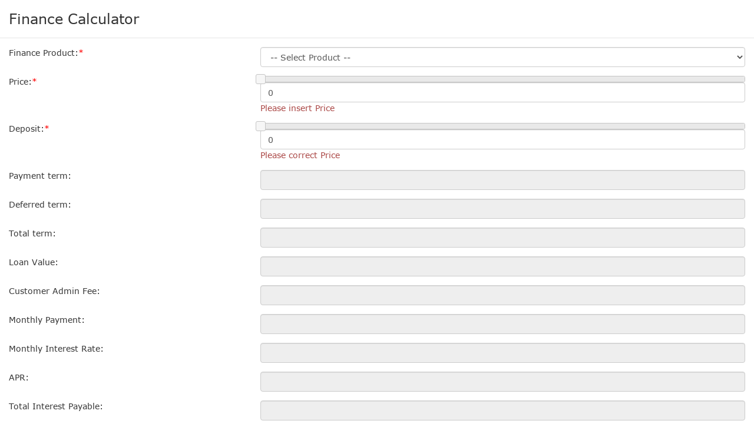

--- FILE ---
content_type: text/html; charset=utf-8
request_url: https://omniport.omnicapital.co.uk/Retailers/FinanceCalculators/PreviewExtended?retailerId=d3e8ed97-a87d-4041-858d-5463872af349&retailerBranchId=fab57453-0f8c-4931-8f60-f21bb2da0e5b&type=WithSliders&price=
body_size: 2869
content:
<link href="/Content/bootstrap.min.css?v=639011428320000000" rel="stylesheet"/>
<link href="/Content/alertify/alertify.core.css?v=639011428320000000" rel="stylesheet"/>
<link href="/Content/alertify/alertify.bootstrap.css?v=639011428320000000" rel="stylesheet"/>

<link href="/Content/Styles/main.css?v=639011428320000000" rel="stylesheet"/>
<link href="/Content/Styles/suggestion-banner.css?v=639011428320000000" rel="stylesheet"/>

<link href="/Content/Styles/jquery-ui/jquery-ui.css?v=639011428320000000" rel="stylesheet"/>
<link href="/Content/Styles/jquery-ui/jquery-ui.structure.css?v=639011428320000000" rel="stylesheet"/>
<link href="/Content/Styles/jquery-ui/jquery-ui.theme.css?v=639011428320000000" rel="stylesheet"/>



<link href="/Content/Styles/jquery-ui/jquery-ui.css?v=639011428320000000" rel="stylesheet"/>
<link href="/Content/Styles/jquery-ui/jquery-ui.structure.css?v=639011428320000000" rel="stylesheet"/>
<link href="/Content/Styles/jquery-ui/jquery-ui.theme.css?v=639011428320000000" rel="stylesheet"/>

<div class="modal-header finance-calculator-header">
    <h3 class="modal-title">
        Finance Calculator
    </h3>
</div>
<div class="modal-body finance-calculator">
<form action="/Retailers/FinanceCalculators/LaunchLoanApplication?Length=18" data-ajax="true" data-ajax-method="POST" data-ajax-success="openLoanApplicationWindow" id="extendedIFramePreviewForm" method="post"><input name="__RequestVerificationToken" type="hidden" value="3j-Ln8egbHv1dftHIi_8JdLFjA1s7A7nTIAOf8-eIrQ8GeyNuz-0_6a2Kv1uO6IPg5GAhB2F5Nxva-O0tWw8oIq02Eh8f5dTIbxmQxWgbU01" />    <div class="form-horizontal">
        <div class="validation-summary text-danger"></div>

        <input data-val="true" data-val-required="The Id field is required." id="Id" name="Id" type="hidden" value="00000000-0000-0000-0000-000000000000" />
        <input data-val="true" data-val-required="The RetailerId field is required." id="RetailerId" name="RetailerId" type="hidden" value="d3e8ed97-a87d-4041-858d-5463872af349" />
        <input data-val="true" data-val-required="The RetailerBranchId field is required." id="RetailerBranchId" name="RetailerBranchId" type="hidden" value="fab57453-0f8c-4931-8f60-f21bb2da0e5b" />

        <div class="form-group row calc-rate-card-product">
            <label class="col-form-label col-md-4 col-xs-4 label-required" for="Finance_Product:">Finance Product:</label>
            <div class="col-md-8 col-xs-8 input">
                <select class="form-control" data-val="true" data-val-required="Please select a finance product." id="RateCardProduct_Id" name="RateCardProduct.Id" onchange="updateValuesForProduct(false);"><option value="">-- Select Product --</option>
<option value="4c3729a6-34d6-4da6-b550-0430d9ceeb9b">6 months Interest free (0%)</option>
<option value="3a79abd5-f189-4d1c-ba37-47f8418da6cf">9 months Interest free (0%)</option>
<option value="fb1938b2-2302-48fe-82c1-2305277fd184">10 months Interest free (0%)</option>
<option value="5d375dfb-1578-41b0-9a0a-20d6593821bf">12 months Interest free (0%)</option>
</select>
                <span class="field-validation-valid text-danger" data-valmsg-for="RateCardProduct.Id" data-valmsg-replace="true"></span>
                <input id="RateCardProduct_Id" name="RateCardProduct.Id" type="hidden" value="00000000-0000-0000-0000-000000000000" />
            </div>
        </div>

        <div class="form-group row calc-price">
            <label class="form-check-label col-md-4 col-xs-4 label-required" for="Price:">Price:</label>
            <div class="col-md-8 col-xs-8 input">
                <div id="slider-range-price"></div>
                <input class="form-control" data-val="true" data-val-number="The field Price must be a number." data-val-range="Price must be in the range of £0 to £2,147,483,647.00" data-val-range-max="2147483647" data-val-range-min="0" data-val-required="The Price field is required." id="Price" max="2147483647" min="0" name="Price" type="number" value="" />
                <span id="validationPrice" class="text-danger"></span>
            </div>
        </div>

        <div class="form-group row calc-deposit">
            <label class="form-check-label col-md-4 col-xs-4 label-required" for="Deposit:">Deposit:</label>
            <div class="col-md-8 col-xs-8 input">
                <div id="slider-range-deposit"></div>
                <input class="form-control" data-val="true" data-val-number="The field Deposit must be a number." data-val-range="Deposit must be in the range of £0 to £2,147,483,647.00" data-val-range-max="2147483647" data-val-range-min="0" data-val-required="The Deposit field is required." id="Deposit" max="2147483647" min="0" name="Deposit" type="number" value="0.00" />
                <span id="validationDeposit" class="text-danger"></span>
            </div>
        </div>

        <div class="form-group row calc-term">
            <label class="form-check-label col-md-4 col-xs-4" for="Payment_term:">Payment term:</label>
            <div class="col-md-8 col-xs-8 input">
                <input class="form-control" data-val="true" data-val-number="The field PaymentTerm must be a number." data-val-required="The PaymentTerm field is required." id="RateCardProduct_PaymentTerm" name="RateCardProduct.PaymentTerm" readonly="readonly" type="text" value="0" />
            </div>
        </div>

        <div class="form-group row calc-term">
            <label class="form-check-label col-md-4 col-xs-4" for="Deferred_term:">Deferred term:</label>
            <div class="col-md-8 col-xs-8 input">
                <input class="form-control" data-val="true" data-val-number="The field DeferredTerm must be a number." data-val-required="The DeferredTerm field is required." id="RateCardProduct_DeferredTerm" name="RateCardProduct.DeferredTerm" readonly="readonly" type="text" value="0" />
            </div>
        </div>

        <div class="form-group row calc-term">
            <label class="form-check-label col-md-4 col-xs-4" for="Total_term:">Total term:</label>
            <div class="col-md-8 col-xs-8 input">
                <input type="text" id="RateCardProduct_TotalTerm" class="form-control" readonly value='0' />
            </div>
        </div>

        <div class="form-group row calc-loan-value">
            <label class="form-check-label col-md-4 col-xs-4" for="Loan_Value:">Loan Value:</label>
            <div class="col-md-8 col-xs-8 input">
                <input class="form-control" data-val="true" data-val-number="The field LoanValue must be a number." id="LoanValue" name="LoanValue" readonly="readonly" type="text" value="0.00" />
            </div>
        </div>

        <div class="form-group row calc-admin-fee">
            <label class="form-check-label col-md-4 col-xs-4" for="Customer_Admin_Fee:">Customer Admin Fee:</label>
            <div class="col-md-8 col-xs-8 input">
                <input class="form-control" data-val="true" data-val-number="The field CustomerAdminFee must be a number." id="RateCardProduct_CustomerAdminFee" name="RateCardProduct.CustomerAdminFee" readonly="readonly" type="text" value="" />
            </div>
        </div>

        <div class="form-group row calc-monthly-payment">
            <label class="form-check-label col-md-4 col-xs-4" for="Monthly_Payment:">Monthly Payment:</label>
            <div class="col-md-8 col-xs-8 input">
                <input class="form-control" data-val="true" data-val-number="The field SubsequentPayments must be a number." id="SubsequentPayments" name="SubsequentPayments" readonly="readonly" type="text" value="" />
            </div>
        </div>

        <div class="form-group row calc-monthly-interest">
            <label class="form-check-label col-md-4 col-xs-4" for="Monthly_Interest_Rate:">Monthly Interest Rate:</label>
            <div class="col-md-8 col-xs-8 input">
                <input class="form-control" data-val="true" data-val-number="The field MonthlyInterestRate must be a number." id="MonthlyInterestRate" name="MonthlyInterestRate" readonly="readonly" type="text" value="" />
            </div>
        </div>

        <div class="form-group row calc-apr">
            <label class="form-check-label col-md-4 col-xs-4" for="APR:">APR:</label>
            <div class="col-md-8 col-xs-8 input">
                <input class="form-control" data-val="true" data-val-number="The field APR must be a number." id="APR" name="APR" readonly="readonly" type="text" value="" />
            </div>
        </div>

        <div class="form-group row calc-total-interest">
            <label class="form-check-label col-md-4 col-xs-4" for="Total_Interest_Payable:">Total Interest Payable:</label>
            <div class="col-md-8 col-xs-8 input">
                <input class="form-control" data-val="true" data-val-number="The field TotalInterestPayable must be a number." id="TotalInterestPayable" name="TotalInterestPayable" readonly="readonly" type="text" value="" />
            </div>
        </div>
    </div>
    <div class="modal-footer buttons">
        <div id="submitBtnWrapper" class="tooltip-wrapper" data-toggle="tooltip" data-placement="bottom" title="Please review Price and Deposit">
            <input class="btn btn-blue-2589C7 calc-launch-button" id="calculateButton" value="Calculate" readonly onclick="updateCalculatedValues(true);" />
        </div>
    </div>
</form></div>

<script src="/Scripts/jquery-3.6.0.min.js?v=639011428340000000"></script>
<script src="/Scripts/modernizr-2.6.2.js?v=639011428340000000"></script>
<script src="/Scripts/bootstrap.min.js?v=639011428340000000"></script>
<script src="/Scripts/jquery.slimscroll.min.js?v=639011428340000000"></script>
<script src="/Scripts/notify.js?v=639011428340000000"></script>
<script src="/Scripts/jQuery.print.min.js?v=639011428340000000"></script>

<script src="/Scripts/jquery.unobtrusive-ajax.js?v=639011428340000000"></script>
<script src="/Scripts/jquery.validate.js?v=639011428340000000"></script>
<script src="/Scripts/jquery.validate.unobtrusive.js?v=639011428340000000"></script>

<script src="/Scripts/jquery-ui.js?v=639011428340000000"></script>

<script src="/Scripts/deposit-calculator.js?v=639011428340000000"></script>
<script src="/Scripts/MVC/finance-calculators.js?v=639011428340000000"></script>

<script src="/Scripts/deposit-calculator.js?v=639011428340000000"></script>
<script src="/Scripts/MVC/rate-card-product-finance-data.js?v=639011428340000000"></script>


<script>
    clearFields(true);
    RateCardFinanceValidatorJS_NS.RegisterFunctionality({
        Form: "#extendedIFramePreviewForm",
        RateCardsDropDownList: "#RateCardProduct_Id",
        PriceInput: "#Price",
        PriceValidationBox: "#validationPrice",
        DepositInput: "#Deposit",
        DepositValidationBox: "#validationDeposit",
        SubmitButton: ".calc-launch-button",
        SubmitButtonTooltipWrapper: "#submitBtnWrapper"
    });
</script>

    <script type="text/javascript" src="/Scripts/MVC/finance-calculator-initiate-sliders.js"></script>
    <script type="text/javascript">
        initializeSliders();
    </script>


--- FILE ---
content_type: text/css
request_url: https://omniport.omnicapital.co.uk/Content/alertify/alertify.bootstrap.css?v=639011428320000000
body_size: 1063
content:
/**
 * Twitter Bootstrap Look and Feel
 * Based on http://twitter.github.com/bootstrap/
 */
.alertify,
.alertify-log {
	font-family: sans-serif;
}
.alertify {
	background: #FFF;
	border: 1px solid #8E8E8E; /* browsers that don't support rgba */
	border: 1px solid rgba(0,0,0,.3);
	border-radius: 6px;
	box-shadow: 0 3px 7px rgba(0,0,0,.3);
	-webkit-background-clip: padding;     /* Safari 4? Chrome 6? */
	   -moz-background-clip: padding;     /* Firefox 3.6 */
	        background-clip: padding-box; /* Firefox 4, Safari 5, Opera 10, IE 9 */
}
.alertify-dialog {
	padding: 0;
}
	.alertify-inner {
		text-align: left;
	}
		.alertify-message {
			padding: 15px;
			margin: 0;
		}
		.alertify-text-wrapper {
			padding: 0 15px;
		}
			.alertify-text {
				color: #555;
				border-radius: 4px;
				padding: 8px;
				background-color: #FFF;
				border: 1px solid #CCC;
				box-shadow: inset 0 1px 1px rgba(0,0,0,.075);
			}
			.alertify-text:focus {
				border-color: rgba(82,168,236,.8);
				outline: 0;
				box-shadow: inset 0 1px 1px rgba(0,0,0,.075), 0 0 8px rgba(82,168,236,.6);
			}

		.alertify-buttons {
			padding: 14px 15px 15px;
			background: #F5F5F5;
			border-top: 1px solid #DDD;
			border-radius: 0 0 6px 6px;
			box-shadow: inset 0 1px 0 #FFF;
			text-align: right;
		}
			.alertify-button,
			.alertify-button:hover,
			.alertify-button:focus,
			.alertify-button:active {
				margin-left: 10px;
				border-radius: 4px;
				font-weight: normal;
				padding: 4px 12px;
				text-decoration: none;
				box-shadow: inset 0 1px 0 rgba(255, 255, 255, .2), 0 1px 2px rgba(0, 0, 0, .05);
				background-image: -webkit-linear-gradient(top, rgba(255,255,255,.3), rgba(255,255,255,0));
				background-image:    -moz-linear-gradient(top, rgba(255,255,255,.3), rgba(255,255,255,0));
				background-image:     -ms-linear-gradient(top, rgba(255,255,255,.3), rgba(255,255,255,0));
				background-image:      -o-linear-gradient(top, rgba(255,255,255,.3), rgba(255,255,255,0));
				background-image:         linear-gradient(top, rgba(255,255,255,.3), rgba(255,255,255,0));
			}
			.alertify-button:focus {
				outline: none;
				box-shadow: 0 0 5px #2B72D5;
			}
			.alertify-button:active {
				position: relative;
				box-shadow: inset 0 2px 4px rgba(0,0,0,.15), 0 1px 2px rgba(0,0,0,.05);
			}
				.alertify-button-cancel,
				.alertify-button-cancel:hover,
				.alertify-button-cancel:focus,
				.alertify-button-cancel:active {
					text-shadow: 0 -1px 0 rgba(255,255,255,.75);
					background-color: #E6E6E6;
					border: 1px solid #BBB;
					color: #333;
					background-image: -webkit-linear-gradient(top, #FFF, #E6E6E6);
					background-image:    -moz-linear-gradient(top, #FFF, #E6E6E6);
					background-image:     -ms-linear-gradient(top, #FFF, #E6E6E6);
					background-image:      -o-linear-gradient(top, #FFF, #E6E6E6);
					background-image:         linear-gradient(top, #FFF, #E6E6E6);
				}
				.alertify-button-cancel:hover,
				.alertify-button-cancel:focus,
				.alertify-button-cancel:active {
					background: #E6E6E6;
				}
				.alertify-button-ok,
				.alertify-button-ok:hover,
				.alertify-button-ok:focus,
				.alertify-button-ok:active {
					text-shadow: 0 -1px 0 rgba(0,0,0,.25);
					background-color: #3095bf;
					border: 1px solid #3095bf;
					border-color: #3095bf #3095bf #002A80;
					border-color: rgba(0, 0, 0, 0.1) rgba(0, 0, 0, 0.1) rgba(0, 0, 0, 0.25);
					color: #FFF;
				}
				.alertify-button-ok:hover,
				.alertify-button-ok:focus,
				.alertify-button-ok:active {
					background: #3095bf;
				}

.alertify-log {
	background: #D9EDF7;
	padding: 8px 14px;
	border-radius: 4px;
	color: #3A8ABF;
	text-shadow: 0 1px 0 rgba(255,255,255,.5);
	border: 1px solid #BCE8F1;
}
	.alertify-log-error {
		color: #B94A48;
		background: #F2DEDE;
		border: 1px solid #EED3D7;
	}
	.alertify-log-success {
		color: #468847;
		background: #DFF0D8;
		border: 1px solid #D6E9C6;
	}

--- FILE ---
content_type: text/css
request_url: https://omniport.omnicapital.co.uk/Content/Styles/main.css?v=639011428320000000
body_size: 4397
content:
/* The file contains CSS which is common for both _Layout.cshtml and _LoanApplicationProcessLayout.cshtml (main.less and main-loan-application-process.less) */
/* The file contains simple CSS helper classes */
.padding-up-down-10 {
  padding-top: 10px;
  padding-bottom: 10px;
}
.padding-top-20 {
  padding-top: 20px;
}
.padding-10 {
  padding: 10px;
}
.padding-left-right-15 {
  padding-left: 15px;
  padding-right: 15px;
}
.margin-top-10 {
  margin-top: 10px;
}
.margin-top-20 {
  margin-top: 20px;
}
.margin-bottom-20 {
  margin-bottom: 20px;
}
.margin-top-75 {
  margin-top: 75px;
}
.font-weight-bold {
  font-weight: bold;
}
.align-right {
  text-align: right;
}
.color-gray-434343 {
  color: #434343;
}
.color-blue-2589C7 {
  color: #2589C7;
}
.btn-blue-2589C7 {
  background-color: #2589C7;
  color: #FFFFFF;
}
.border-color-blue-2589C7 {
  border-color: #2589C7;
}
.box-shadow {
  box-shadow: 3.3px 3.3px 5.5px #dedede;
}
.width-100-pct {
  width: 100% !important;
}
.max-width-100-pct {
  max-width: 100%;
}
.height-unset {
  height: unset !important;
}
.no-padding {
  padding: 0;
}
.break-word {
  word-wrap: break-word;
}
.display-table {
  display: table;
}
.display-table-row {
  display: table-row;
}
.display-table-cell {
  display: table-cell;
}
.display-table-cell-custom {
  display: table-cell;
  vertical-align: top;
  padding: 15px;
}
@font-face {
  font-family: VerdanaPro;
  src: url("/Content/styles/fonts/VerdanaPro-Light.ttf") format("truetype");
  font-weight: lighter;
  font-style: normal;
}
@font-face {
  font-family: VerdanaPro;
  src: url("/Content/styles/fonts/VerdanaPro-LightItalic.ttf") format("truetype");
  font-weight: lighter;
  font-style: italic;
}
@font-face {
  font-family: VerdanaPro;
  src: url("/Content/styles/fonts/VerdanaPro-Regular.ttf") format("truetype");
  font-weight: normal;
  font-style: normal;
}
@font-face {
  font-family: VerdanaPro;
  src: url("/Content/styles/fonts/VerdanaPro-Italic.ttf") format("truetype");
  font-weight: normal;
  font-style: italic;
}
@font-face {
  font-family: VerdanaPro;
  src: url("/Content/styles/fonts/VerdanaPro-Bold.ttf") format("truetype");
  font-weight: bold;
  font-style: normal;
}
@font-face {
  font-family: VerdanaPro;
  src: url("/Content/styles/fonts/VerdanaPro-BoldItalic.ttf") format("truetype");
  font-weight: bold;
  font-style: italic;
}
@font-face {
  font-family: VerdanaPro;
  src: url("/Content/styles/fonts/VerdanaPro-Black.ttf") format("truetype");
  font-weight: bolder;
  font-style: normal;
}
@font-face {
  font-family: VerdanaPro;
  src: url("/Content/styles/fonts/VerdanaPro-BlackItalic.ttf") format("truetype");
  font-weight: bolder;
  font-style: italic;
}
@font-face {
  font-family: VerdanaPro;
  src: url("/Content/styles/fonts/VerdanaPro-Regular.ttf");
}
html {
  height: 100%;
}
html * {
  font-family: VerdanaPro, Verdana;
  font-weight: lighter;
  /*should be normal but is to thick and I do not know way*/
  font-style: normal;
}
body {
  margin: 0;
  padding: 0;
  min-height: 100%;
}
#wrapper {
  min-height: 100vh;
}
.impersonation-bar {
  background-color: black;
  line-height: 40px;
}
.impersonation-bar * {
  background-color: black;
  color: #FFFFFF;
}
.impersonation-bar a:hover {
  color: #2589C7;
  text-decoration: none;
}
.website-footer {
  background-color: #2589C7;
  clear: both;
  color: #FFFFFF;
  font-size: 10pt;
  padding: 10px 10px 14px 10px;
}
.website-footer a {
  color: #DBDBDB;
}
/*
    Next four blocks of styles make minimal content height to fill all free space of the screen
    https: //stackoverflow.com/questions/90178/make-a-div-fill-the-height-of-the-remaining-screen-space
*/
.flexbox-wrapper {
  display: -webkit-box;
  /* OLD - iOS 6-, Safari 3.1-6 */
  display: -moz-box;
  /* OLD - Firefox 19- (buggy but mostly works) */
  display: -ms-flexbox;
  /* TWEENER - IE 10 */
  display: flex;
  /* NEW, Spec - Opera 12.1, Firefox 20+ */
  -ms-flex-flow: column;
  flex-flow: column;
  min-height: 100vh;
}
.flexbox-wrapper .flexbox-header {
  -ms-flex: 0 1 auto;
  flex: 0 1 auto;
  /* The above is shorthand for:
      flex-grow: 0,
      flex-shrink: 1,
      flex-basis: auto
    */
}
.flexbox-wrapper .flexbox-content {
  -ms-flex: 1 1 auto;
  flex: 1 1 auto;
}
.flexbox-wrapper .flexbox-footer {
  -ms-flex: 0 1 0;
  flex: 0 1 0;
}
/***** Please wait modal BEGIN ******/
.please-wait-cover {
  position: fixed;
  z-index: 19999;
  top: 0px;
  left: 0px;
  width: 100%;
  height: 100%;
  background-color: rgba(255, 255, 255, 0.25);
}
.please-wait-image {
  position: fixed;
  z-index: 20000;
  width: 3%;
  height: 5%;
  top: 50%;
  left: 50%;
  margin-left: -1.5%;
  margin-top: -2.5%;
}
/***** Please wait modal END ******/
/***** notify.js BEGIN ******/
.notifyjs-corner-position {
  top: 20% !important;
  left: 50%;
  transform: translate(-50%, -50%);
}
.notifyjs-cover {
  position: fixed;
  z-index: 1999;
  top: 0px;
  left: 0px;
  width: 100%;
  height: 100%;
  background-color: rgba(255, 255, 255, 0.25);
}
/***** notify.js END ******/
/* similar to bootstrap 'alert-info' class, but with different colours */
.alert-info-yellow {
  color: #2589C7;
  background-color: #FCFFC9;
  border-color: #FCFFC9;
}
/* bootstrap modal */
.modal-dialog .modal-body {
  word-wrap: break-word;
}
btn-group-margin-5px > * {
  display: inline;
  margin-left: 5px;
  margin-right: 5px;
}
.long-dropdown-class {
  display: block !important;
  min-height: 320px;
  max-width: 100%;
  overflow-y: scroll;
  overflow-x: hidden;
}
fieldset.omni-fieldset {
  border: 1px solid #2589C7;
  padding: 0 1em 1em 1em;
  margin: 0 0 1.5em 0;
}
legend.omni-legend {
  width: inherit;
  padding: 0 1em;
  color: #2589C7;
  border-bottom: none;
}
/***** Layout BEGIN ******/
body {
  background-color: #FFFFFF;
}
.left-sidebar-navigation {
  height: 100%;
  width: 100%;
  position: fixed;
  z-index: 99;
  background-color: #434343;
  white-space: nowrap;
  transition: 0.5s;
  padding-top: 0px;
  box-shadow: 3px 0px 3px #ADADB0;
}
.left-sidebar-navigation a {
  padding: 0px 8px;
  text-decoration: none;
  line-height: 35px;
  font-size: 16px;
  color: #FFFFFF;
  display: block;
  transition: 0.3s;
}
.left-sidebar-navigation a span {
  /*&:hover{
                color: @color-blue-2589C7;
            }*/
}
.left-sidebar-navigation a:active {
  background-color: #2589C7;
}
.left-sidebar-navigation a.selected span {
  color: #2589C7;
}
.left-sidebar-navigation img {
  vertical-align: middle;
}
.left-sidebar-navigation .left-sidebar-icon {
  display: inline-block;
  width: 30px;
}
.left-sidebar-navigation .left-sidebar-hamburger {
  text-align: right;
  padding: 0px 12px 0px 8px;
}
.left-sidebar-navigation .left-sidebar-menu-text {
  display: inline-block;
  padding-left: 10px;
  vertical-align: middle;
  height: 100%;
}
.left-sidebar-navigation .left-sidebar-menu-text-without-text {
  padding-left: 44px;
}
@media screen and (min-height: 600px) {
  .left-sidebar-navigation a {
    line-height: 40px;
  }
}
@media screen and (min-height: 768px) {
  .left-sidebar-navigation a {
    line-height: 50px;
  }
}
@media screen and (min-height: 860px) {
  .left-sidebar-navigation a {
    line-height: 55px;
  }
}
@media screen and (min-height: 900px) {
  .left-sidebar-navigation a {
    line-height: 60px;
  }
}
.details-grid tr td:first-child {
  width: 60%;
}
.left-sidebar-navigation.left-sidebar-navigation-open {
  width: 250px;
}
.left-sidebar-navigation.left-sidebar-navigation-open a {
  border-bottom: 1px solid #FFFFFF;
  border-bottom-color: #FFFFFF;
}
.left-sidebar-navigation.left-sidebar-navigation-closed {
  width: 50px;
}
.left-sidebar-navigation.left-sidebar-navigation-closed a {
  border-bottom: 1px solid #434343;
  border-bottom-color: #434343;
}
.page-content-wrapper {
  margin-left: 50px;
  transition: 0.5s;
  min-height: 100%;
}
.page-content-wrapper-open {
  margin-left: 250px;
  transition: 0.5s;
  min-height: 100%;
}
.first-horizontal-navgation {
  background-color: #FFFFFF;
  box-shadow: 0px 3px 3px #ADADB0;
  z-index: 98;
}
.first-horizontal-navgation .omniport-main-logo-wrapper {
  height: 63px;
  line-height: 63px;
  vertical-align: middle;
}
.first-horizontal-navgation .omniport-main-logo-wrapper .omniport-main-logo {
  height: 60px;
}
.first-horizontal-navgation .first-horizontal-navgation-right-section ul {
  list-style: none;
  margin-bottom: 0;
}
.first-horizontal-navgation .first-horizontal-navgation-right-section ul li {
  border-left: 1px solid #E4E7EB;
  display: inline-block;
  line-height: 62px;
  padding: 0 10px;
  vertical-align: middle;
}
.first-horizontal-navgation .first-horizontal-navgation-right-section ul li span {
  color: #434343;
  font-size: 11pt;
}
.first-horizontal-navgation .first-horizontal-navgation-right-section ul li:last-child span {
  font-weight: normal;
  cursor: pointer;
}
.first-horizontal-navgation .first-horizontal-navgation-right-section ul li:last-child span a {
  font-size: 11pt;
  font-weight: normal;
}
.first-horizontal-navgation .first-horizontal-navgation-right-section ul li:last-child span a:hover {
  text-decoration: none;
}
.second-horizontal-navgation {
  z-index: 97;
  box-shadow: 0px 3px 3px #ADADB0;
}
.second-horizontal-navgation div,
.second-horizontal-navgation nav {
  background-color: #2589C7;
  border: none;
  border-radius: 0px;
  padding: 0px;
  margin: 0px;
}
.second-horizontal-navgation .navbar.navbar-inverse,
.second-horizontal-navgation .container-fluid {
  margin: 0;
  padding: 0;
}
.second-horizontal-navgation .navbar.navbar-inverse .row,
.second-horizontal-navgation .container-fluid .row {
  margin-left: 0;
  margin-right: 0;
}
.second-horizontal-navgation .navbar.navbar-inverse a,
.second-horizontal-navgation .container-fluid a {
  color: #FFFFFF;
}
.second-horizontal-navgation .navbar-header a {
  height: 90px;
  line-height: 90px;
  padding: 0 15px;
}
.second-horizontal-navgation .navbar-header a.navbar-brand {
  color: #FFFFFF;
  font-size: 18pt;
  font-weight: bold;
  margin: 0;
}
.second-horizontal-navgation .navbar-header img.navbar-toggle {
  border: none;
  bottom: 0;
  margin: auto 15px;
  padding: 0px;
  position: absolute;
  right: 0;
  top: 0;
  width: 30px;
}
.second-horizontal-navgation .navbar-header img.navbar-toggle:hover {
  background-color: #2589C7;
}
.second-horizontal-navgation .second-horizontal-navgation-right-section {
  padding: 0 15px;
  margin: 0;
  min-height: 90px;
  line-height: 90px;
}
.second-horizontal-navgation .second-horizontal-navgation-right-section div {
  padding: 0;
  text-align: center;
}
.second-horizontal-navgation .second-horizontal-navgation-right-section div a.btn.btn-default {
  border: none;
  border-radius: 0;
  color: #2589C7;
  font-size: 13pt;
  font-weight: bold;
  max-width: 223px;
  height: 43px;
  line-height: 43px;
  text-align: center;
  width: 100%;
  padding: 0;
}
.second-horizontal-navgation.second-horizontal-navgation-on-two-rows {
  min-height: 138px;
}
.second-horizontal-navgation.second-horizontal-navgation-on-two-rows .second-horizontal-navgation-left-section a.navbar-brand {
  height: 69px;
  line-height: 69px;
}
.second-horizontal-navgation.second-horizontal-navgation-on-two-rows .second-horizontal-navgation-right-section {
  min-height: 90px;
  line-height: 90px;
}
.second-horizontal-navgation.second-horizontal-navgation-on-two-rows .navbar-collapse > ul {
  min-height: 69px;
  padding-left: 15px;
}
.second-horizontal-navgation.second-horizontal-navgation-on-two-rows .navbar-collapse > ul li {
  height: 69px;
  line-height: 69px;
}
.second-horizontal-navgation.second-horizontal-navgation-on-two-rows .navbar-collapse > ul li a {
  border-right: 1px solid #FFFFFF;
  color: #FFFFFF;
  display: inline-block;
  font-size: 11pt;
  text-transform: uppercase;
  padding: 0px 15px 0px 15px;
  vertical-align: middle;
  white-space: nowrap;
}
.second-horizontal-navgation.second-horizontal-navgation-on-two-rows .navbar-collapse > ul li a:hover {
  background-color: #2589C7;
}
.second-horizontal-navgation.second-horizontal-navgation-on-two-rows .navbar-collapse > ul li:last-child a {
  border-right: none;
  padding-right: 0px;
}
.second-horizontal-navgation.second-horizontal-navgation-on-two-rows .navbar-collapse > ul li:first-child a {
  padding-left: 0px;
}
.second-horizontal-navgation.second-horizontal-navgation-on-two-rows .navbar-collapse > ul li a.selected {
  font-weight: bold;
}
@media screen and (max-width: 767px) {
  .second-horizontal-navgation .second-horizontal-navgation-left-section .navbar-header a {
    height: 62px;
    line-height: 62px;
    padding: 0 15px;
  }
  .second-horizontal-navgation .second-horizontal-navgation-left-section .navbar-nav {
    margin: 0;
  }
  .second-horizontal-navgation nav.navbar-inverse .second-horizontal-navgation-right-section {
    min-height: 0;
    line-height: 0;
    padding: 0 0 0 0;
  }
  .second-horizontal-navgation nav.navbar-inverse .second-horizontal-navgation-right-section a.btn {
    margin-bottom: 15px;
  }
  .second-horizontal-navgation .collapse,
  .second-horizontal-navgation .collapsing,
  .second-horizontal-navgation .collapse.in {
    position: relative;
    overflow: hidden;
    background-color: #2589C7;
    box-shadow: none;
    z-index: 98;
  }
  .second-horizontal-navgation .collapse ul.nav.navbar-nav a,
  .second-horizontal-navgation .collapsing ul.nav.navbar-nav a,
  .second-horizontal-navgation .collapse.in ul.nav.navbar-nav a {
    padding: 0;
    border: none;
  }
  .second-horizontal-navgation .collapse ul.nav.navbar-nav li,
  .second-horizontal-navgation .collapsing ul.nav.navbar-nav li,
  .second-horizontal-navgation .collapse.in ul.nav.navbar-nav li {
    height: 62px;
    line-height: 62px;
    min-height: 62px;
  }
  .second-horizontal-navgation.second-horizontal-navgation-on-one-row .second-horizontal-navgation-right-section,
  .second-horizontal-navgation.second-horizontal-navgation-on-one-row a.navbar-brand {
    height: 62px;
    line-height: 62px;
    min-height: 62px;
  }
  .second-horizontal-navgation.second-horizontal-navgation-on-two-rows {
    min-height: 62px;
  }
  .second-horizontal-navgation.second-horizontal-navgation-on-two-rows .second-horizontal-navgation-left-section a.navbar-brand {
    height: 62px;
    line-height: 62px;
    min-height: 62px;
  }
}
/***** Layout END ******/
.search-bar {
  position: relative;
}
.search-bar .glyphicon {
  position: absolute;
  padding: 10px;
  right: 0px;
}
.search-bar input {
  padding-right: 30px;
}
.search-bar-control {
  background-color: #FFFFFF;
  border-radius: 0px;
  color: #FFFFFF;
  cursor: pointer;
  outline: 1px solid #dedede;
  height: 40px;
  padding: 0 10px;
  font-size: 14px;
  display: block;
  line-height: 40px;
  text-decoration: none;
  width: 100%;
  /*DropDownWithCheckbox*/
}
.search-bar-control * {
  border: none;
  border-radius: 0px;
  color: #333;
  height: 40px;
  line-height: 40px;
  margin: 0;
  padding: 0;
}
.search-bar-control.date-picker,
.search-bar-control.search-input {
  display: table;
}
.search-bar-control input[type=text] {
  background-color: #FFFFFF;
  color: #333;
  border: none;
  box-shadow: none;
  -webkit-box-shadow: none;
  -moz-box-shadow: none;
}
.search-bar-control input[type=text]::-webkit-input-placeholder {
  color: #333;
}
.search-bar-control input[type=text]::-moz-placeholder {
  color: #333;
}
.search-bar-control input[type=text]:-ms-input-placeholder {
  color: #333;
}
.search-bar-control input[type=text]:-moz-placeholder {
  color: #333;
}
.search-bar-control.search-input {
  background-color: #FFFFFF;
  color: #333;
  padding: 0;
}
.search-bar-control.search-input input[type=text] {
  color: #333;
  background-color: #FFFFFF;
}
.search-bar-control.search-input input[type=text]::-webkit-input-placeholder {
  color: #888;
}
.search-bar-control.search-input input[type=text]::-moz-placeholder {
  color: #888;
}
.search-bar-control.search-input input[type=text]:-ms-input-placeholder {
  color: #888;
}
.search-bar-control.search-input input[type=text]:-moz-placeholder {
  color: #888;
}
.search-bar-control.search-input .glyphicon {
  padding: 0 10px;
  color: #333;
}
.search-bar-control .glyphicon {
  background-color: transparent;
}
.search-bar-control span.dropdown-arrow {
  background-image: url("/Images/Icons/blue-arrow-dropdown.ico");
  background-repeat: no-repeat;
  float: right;
  height: 16px;
  position: relative;
  top: 12px;
  width: 16px;
  vertical-align: middle;
}
.search-bar-control ul {
  border-top: 1px solid #FFFFFF;
  border-radius: 0px;
  min-width: 100%;
}
.search-bar-control ul li {
  background-color: #FFFFFF;
  list-style: none;
  padding-left: 10px;
}
.search-bar-control ul li:hover {
  color: #2589C7;
}
.search-bar-control ul li:not(:last-child) {
  border-bottom: 1px solid white;
}
.search-bar-control ul li a {
  color: white;
  display: block;
  padding: 0px;
  width: 100%;
  background-color: transparent;
}
.search-bar-control ul li a:hover {
  background-color: transparent;
}
.search-bar-control ul li a label {
  padding: 0 10px 0 0;
  margin: 0;
  min-width: 100%;
  line-height: 40px;
  background-color: transparent;
}
.search-bar-control ul li a label:hover {
  color: #2589C7;
  background-color: transparent;
}
.search-bar-control ul li input[type=checkbox] {
  position: relative;
  top: -3px;
  vertical-align: middle;
  width: 18px;
  height: 18px;
}
.search-bar-control-white {
  background-color: #FFFFFF !important;
}
.search-bar-control-white * {
  /*background-color: @white !important;*/
  color: #2589C7 !important;
  padding: 0;
}
.search-bar-control-white .dropdown-backdrop {
  background-color: transparent !important;
}
.search-bar-control-white .glyphicon {
  padding: 0 10px;
  color: black;
}
.search-bar-control-white span.dropdown-arrow {
  background-image: url("/Images/Icons/blue-arrow-dropdown.ico");
}
#password_strength_wrap ul {
  list-style-type: none;
  padding: 5px;
}
#password_strength_wrap #password_info ul li.valid {
  background-position: left -42px;
  color: #008800;
  font-weight: bold;
}
#password_strength_wrap .strength1 {
  background: #ff0000;
  width: 25px;
  height: 10px;
}
#password_strength_wrap .strength2 {
  background: #ffc824;
  width: 75px;
  height: 10px;
}
#password_strength_wrap .strength3 {
  background: #00bef2;
  width: 100px;
  height: 10px;
}
#password_strength_wrap .strength4 {
  background: #008800;
  width: 150px;
  height: 10px;
}
.btn-blue-with-bgImage {
  background: transparent url(/Images/fb-button.png) no-repeat top left;
  background-size: 35px 34px;
  width: 35px;
  height: 34px;
  text-indent: -100009px;
}
div.popover {
  min-width: 300px;
}
.popover span {
  font-style: italic;
  font-weight: 900;
}
#container ul {
  padding: 0px;
  list-style: none;
}
.col-md-4-form-custom {
  width: 300px;
}
.col-md-8-form-custom {
  width: 40%;
}
.ui-datepicker-month {
  display: block;
  height: 34px;
  padding: 6px 12px;
  font-size: 14px;
  line-height: 1.42857143;
  color: #555;
  background-color: #fff;
  background-image: none;
  border: 1px solid #ccc;
  border-radius: 4px;
  -webkit-box-shadow: inset 0 1px 1px rgba(0, 0, 0, 0.075);
  box-shadow: inset 0 1px 1px rgba(0, 0, 0, 0.075);
  -webkit-transition: border-color ease-in-out 0.15s, -webkit-box-shadow ease-in-out 0.15s;
  -o-transition: border-color ease-in-out 0.15s, box-shadow ease-in-out 0.15s;
  transition: border-color ease-in-out 0.15s, box-shadow ease-in-out 0.15s;
  width: 45%;
  float: left;
}
.ui-datepicker-year {
  display: block;
  height: 34px;
  padding: 6px 12px;
  font-size: 14px;
  line-height: 1.42857143;
  color: #555;
  background-color: #fff;
  background-image: none;
  border: 1px solid #ccc;
  border-radius: 4px;
  -webkit-box-shadow: inset 0 1px 1px rgba(0, 0, 0, 0.075);
  box-shadow: inset 0 1px 1px rgba(0, 0, 0, 0.075);
  -webkit-transition: border-color ease-in-out 0.15s, -webkit-box-shadow ease-in-out 0.15s;
  -o-transition: border-color ease-in-out 0.15s, box-shadow ease-in-out 0.15s;
  transition: border-color ease-in-out 0.15s, box-shadow ease-in-out 0.15s;
  float: right;
  width: 50%;
}
.ui-datepicker select.ui-datepicker-month,
.ui-datepicker select.ui-datepicker-year {
  width: 50%;
  height: 50%;
}
.ui-datepicker select.ui-datepicker-month {
  width: 45% !important;
}
.ui-datepicker .ui-datepicker-next,
.ui-datepicker .ui-datepicker-prev {
  top: 8px;
}
.validation-summary-valid {
  display: none;
}
.label-required::after {
  color: red;
  content: '*';
}
/****** Help tip information BEGIN ******/
.help-tip-information-dashed {
  border-radius: 25px;
  border: 2px dashed #2589C7;
  padding: 20px;
  margin-bottom: 20px;
  color: black;
  background-color: #F1F4FA;
}
.help-tip-information-dashed ul {
  margin-left: 20px;
}
.help-tip-information-dashed ul li {
  color: black !important;
}
.help-tip-information-dashed ul li ul li {
  list-style-type: circle;
}
/****** Help tip information END ******/
.margin-20 {
  margin: 20px;
}
ul.two-columns {
  columns: 2;
  -webkit-columns: 2;
  -moz-columns: 2;
  -moz-column-count: 2;
}
ul.two-columns li {
  -webkit-column-break-inside: avoid;
  page-break-inside: avoid;
  display: inline list-item;
  float: left;
}
.button-right-position {
  margin-right: 50px;
  padding-bottom: 20px;
}
.disabled {
  pointer-events: none;
  cursor: default;
  color: grey;
}
.margin-left-5 {
  margin-left: 5px;
}
.free-text-textarea {
  width: 100%;
  padding: 10px;
}
.btn-search {
  height: 40px;
}
@media (min-width: 992px) {
  .big-modal {
    width: 760px;
  }
}
@media (min-width: 768px) and (max-width: 992px) {
  .big-modal {
    width: 700px;
  }
}
.width-90-pct {
  width: 90%;
}
.nav-tabs > li.active > a,
.nav-tabs > li.active > a:hover,
.nav-tabs > li.active > a:focus {
  color: #FFFFFF;
  background-color: #2589C7;
}

--- FILE ---
content_type: text/css
request_url: https://omniport.omnicapital.co.uk/Content/Styles/suggestion-banner.css?v=639011428320000000
body_size: 448
content:
.suggestion-banner {
  margin: 10px 0px;
  padding: 0 20px;
  border-radius: 3px;
  background: #2589C7;
  color: #fff;
  height: 48px;
  display: flex;
  align-items: center;
  justify-content: space-between;
}
.suggestion-banner > .actions > input[type=button] {
  color: #fff;
  font-size: inherit;
  line-height: inherit;
  font-weight: 500;
  padding: 3px 12px;
  height: auto;
  margin-left: 8px;
  border-width: 0;
  border-radius: 3px;
  background: #1F71A7;
  cursor: pointer;
  outline: 0;
  white-space: nowrap;
}
.suggestion-banner > .actions > input[type=button]:hover {
  background: #2C93D8;
}

--- FILE ---
content_type: application/x-javascript
request_url: https://omniport.omnicapital.co.uk/Scripts/MVC/rate-card-product-finance-data.js?v=639011428340000000
body_size: 3358
content:
var RateCardFinanceValidatorJS_NS = (function (my) {
    var rateCardDetails = {};
    var elements = {};
    var validationInputs = { length: -1 };

    // Required selectors: Form, RateCardsDropDownList, DepositInput, DepositValidationBox, TiaForm, SubmitButton, SubmitButtonTooltipWrapper, RetailerId
    // Optional: DisableInputValidations: true/false - disable all event hooks to other inputs, PriceInput, PriceValidationBox, PriceValue, DepositDescription, RateCardProduct
    my.RegisterFunctionality = function (selectors) {
        elements = selectors;
        my.ApplyStylingToSubmitButtonWrapper(elements.SubmitButtonTooltipWrapper);

        $(elements.RateCardsDropDownList).on("change", function () {
            my.FireValidationEvents();
        });

        my.UpdateRateCardDetails();
        my.SendTIA();

        if ($(elements.PriceInput).val() == 0) {
            $(elements.PriceInput).val("");
            $(elements.DepositInput).val("");
        }

        if (!elements.DisableInputValidations) {
            // Modal validations should be applied on show because of the :visible selector!
            $(document).on("shown.bs.modal", "#pop-up-modal", function () {
                my.ApplyValidationsToInputs(elements.Form);
            });
            my.ApplyValidationsToInputs(elements.Form);
        }
    };

    my.UpdateRateCardDetails = function () {
        var value = $(elements.RateCardsDropDownList).val();
        if (value === "") {
            my.TogglePriceAndDepositValidations(false);
        } else {
            my.TogglePriceAndDepositValidations(true);
            $.ajax({
                url: "/CommonServices/GetRateCardProductFinanceDataViewModel?rateCardProductId=" + value,
                success: function (data) {
                    rateCardDetails = data;
                    my.ValidatePriceAndDeposit();
                },
                error: function () {
                    ShowNotifyMessage("Error: Unable to get rate card product data!", "error");
                }
            });
        }
    };

    my.SendTIA = function () {
        var rateCardProductId = $(elements.RateCardsDropDownList).val();
        var retailerId = $(elements.RetailerId).val();
        var rateCardProduct = $(elements.RateCardProduct).val();
        if (!rateCardProductId) {
            rateCardProductId = rateCardProduct;
        }

        if (rateCardProductId === "") {
            my.ToggleTIA(false);
        } else {
            $.ajax({
                url: "/CommonServices/IsRateCardProductTia?rateCardProductId=" + rateCardProductId + "&retailerId=" + retailerId,
                success: function (data) {
                    if (data === true) {
                        my.ToggleTIA(true);
                    } else {
                        my.ToggleTIA(false);
                        my.clearFieldset(elements.TiaForm);
                    }
                },
                error: function () {
                    ShowNotifyMessage("Error: Unable to get rate card TIA product data!", "error");
                }
            });
        }
    };

    my.ValidatePriceAndDeposit = function () {
        var result = my.CalculateDepositAdvanceVariables(rateCardDetails.MinDepositPercentage, rateCardDetails.MaxDepositPercentage, rateCardDetails.MinAdvance, rateCardDetails.MaxAdvance);

        my.DeactivateButton(elements.SubmitButton);
        my.ChangeTooltipMessage("Please review Price and Deposit");

        // Price validation
        var price;
        if (elements.PriceInput != null) {
            price = parseFloat($(elements.PriceInput).val());
        } else {
            price = parseFloat(elements.PriceValue)
        }
        var deposit = parseFloat($(elements.DepositInput).val());

        if (isNaN(price) || price === null || price === "") {
            $(elements.PriceValidationBox).text("Please insert Price");
            $(elements.DepositValidationBox).text("Please correct Price");
            return;
        }

        var errorMessage;
        if (elements.PriceInput != null) {
            errorMessage = "Please correct Price or Deposit";
        }
        else {
            errorMessage = "Please correct Deposit";
        }

        var advance = Math.round((price - deposit) * 100) / 100;

        if (advance < parseFloat(rateCardDetails.MinAdvance)) {
            $(elements.PriceValidationBox).text("Min Price is £" + result.MinPrice.toFixed(2));
            $(elements.DepositValidationBox).text(errorMessage);
            return;
        }

        if (advance > parseFloat(rateCardDetails.MaxAdvance)) {
            $(elements.PriceValidationBox).text("Max Price is £" + result.MaxPrice.toFixed(2));
            $(elements.DepositValidationBox).text(errorMessage);
            return;
        }

        // Price validation completed
        $(elements.PriceValidationBox).text("");
        my.ChangeTooltipMessage("Please correct Deposit");

        // Deposit validation
        if (elements.PriceInput != null) {
            if (isNaN(deposit) || deposit === null || deposit === "" || deposit < result.MinDeposit) {
                $(elements.DepositValidationBox).text("Min Deposit is " + result.MinDepositPercentage.toFixed(2) + "% = £" + result.MinDeposit.toFixed(2));
                return;
            }

            if (deposit > result.MaxDeposit) {
                $(elements.DepositValidationBox).text("Max Deposit is " + result.MaxDepositPercentage.toFixed(2) + "% = £" + result.MaxDeposit.toFixed(2));
                return;
            }
        } else {
            if ($(elements.RateCardsDropDownList).val() !== "" && (isNaN(deposit) || deposit === null || deposit === "")) {
                $(elements.DepositDescription).text("**Deposit amount should be between £" + result.MinDeposit.toFixed(2) + " AND £" + result.MaxDeposit.toFixed(2) + ". Higher deposit will reduce the monthly payment amount.");
            } else if ($(elements.RateCardsDropDownList).val() === "" && (isNaN(deposit) || deposit === null || deposit === "")) {
                $(elements.DepositDescription).text("");
                return;
            }

            if (deposit < result.MinDeposit) {
                $(elements.DepositValidationBox).text("Min Deposit is £" + result.MinDeposit.toFixed(2));
                return;
            }

            if (deposit > result.MaxDeposit) {
                $(elements.DepositValidationBox).text("Max Deposit is £" + result.MaxDeposit.toFixed(2));
                return;
            }
        }

        // Deposit validation completed
        $(elements.DepositValidationBox).text("");
        my.ChangeTooltipMessage("");

        // If input validations are disabled, the form validations are not in the scope of this script 
        if (elements.DisableInputValidations) {
            my.ActivateButton(elements.SubmitButton);
            return;
        }

        // Validation of all other inputs, controlled by jquery validator
        if ($(elements.Form).is("form")) {
            if ($(elements.Form).valid()) {
                my.ActivateButton(elements.SubmitButton);
            }
        } else {
            my.ActivateButton(elements.SubmitButton);
        }
    };

    my.CalculateDepositAdvanceVariables = function (minDepositPercentage, maxDepositPercentage, minAdvance, maxAdvance) {
        var result = {};
        var priceNumber;
        if (elements.PriceInput != null) {
            priceNumber = parseFloat($(elements.PriceInput).val());
        } else {
            priceNumber = parseFloat(elements.PriceValue)
        }
        var minPriceNumber = parseFloat(rateCardDetails.MinPrice);
        var minDepositPercentageNumber = parseFloat(minDepositPercentage);
        var maxDepositPercentageNumber = parseFloat(maxDepositPercentage);
        var minAdvanceNumber = parseFloat(minAdvance);
        var maxAdvanceNumber = parseFloat(maxAdvance);

        result.MinPrice = minPriceNumber;

        if (maxDepositPercentageNumber > 0) {
            result.MaxPrice = maxAdvanceNumber / (maxDepositPercentageNumber / 100);
        } else {
            result.MaxPrice = maxAdvanceNumber;
        }

        if (minDepositPercentageNumber === 0) {
            result.MinDeposit = 0;
            result.MinDepositPercentage = 0;
        } else {
            result.MinDeposit = parseFloat(DepositCalculatorJS_NS.getMinDepositValueByDepositPercentage(minDepositPercentageNumber, priceNumber, maxAdvanceNumber));
            result.MinDepositPercentage = (result.MinDeposit / priceNumber) * 100;
        }

        result.MaxDeposit = parseFloat(DepositCalculatorJS_NS.getMaxDepositValueByDepositPercentage(maxDepositPercentageNumber, priceNumber, minAdvanceNumber));
        result.MaxDepositPercentage = (result.MaxDeposit / priceNumber) * 100;

        if (isNaN(result.MinDeposit)) result.MinDeposit = 0;
        if (isNaN(result.MinDepositPercentage)) result.MinDepositPercentage = 0;
        if (isNaN(result.MaxDeposit)) result.MaxDeposit = 0;
        if (isNaN(result.MaxDepositPercentage)) result.MaxDepositPercentage = 0;

        return result;
    };

    my.TogglePriceAndDepositValidations = function (active) {
        if (active) {
            if (elements.PriceInput != null) {
                $(elements.PriceValidationBox).text("Please insert Price");
                $(elements.DepositValidationBox).text("Please correct Price");

                $(elements.PriceInput).on("change paste keyup", function () {
                    my.ValidatePriceAndDeposit();
                });
            }

            $(elements.DepositInput).on("change paste keyup", function () {
                my.ValidatePriceAndDeposit();
            });
        } else {
            if (elements.PriceInput != null) {
                $(elements.PriceValidationBox).text("");
                $(elements.DepositValidationBox).text("");

                $(elements.PriceInput).off("change paste keyup");
            }
            $(elements.DepositInput).off("change paste keyup");
            my.DeactivateButton(elements.SubmitButton);
        }

        my.ValidatePriceAndDeposit();
    };

    my.ToggleTIA = function (active) {
        if (active) {
            $(elements.TiaForm).show();
        } else {
            $(elements.TiaForm).hide();
        }
    };

    my.ApplyStylingToSubmitButtonWrapper = function (button) {
        $(button).tooltip();
        $(button).css("display", "inline-block");
    };

    my.DeactivateButton = function (button) {
        $(button).css("pointer-events", "none");
        $(button).css("opacity", "0.5");
    };

    my.ActivateButton = function (button) {
        $(button).css("pointer-events", "");
        $(button).css("opacity", "1");
    };

    my.ChangeTooltipMessage = function (message) {
        $(elements.SubmitButtonTooltipWrapper).prop("title", message);
        $(elements.SubmitButtonTooltipWrapper).tooltip({
            content: message
        });
    };

    my.ApplyValidationsToInputs = function (form) {
        if (!elements.DisableInputValidations) {
            var inputs = $(form).find("input[data-val-required]:visible");
            if (inputs.length > validationInputs.length) {
                $(validationInputs).off("keyup", my.FireValidationEvents);
                validationInputs = inputs;
                $(validationInputs).on("keyup", my.FireValidationEvents);
            }
        }
    };

    my.FireValidationEvents = function () {
        my.ApplyValidationsToInputs(elements.Form);
        my.UpdateRateCardDetails();
        my.SendTIA();
    };

    my.clearFieldset = function (id) {
        // Get the fieldset element by ID
        var fieldset = $(id)[0];

        if (fieldset !== undefined) {
            // Get all input elements within the fieldset
            var inputs = fieldset.querySelectorAll('input, select, textarea');

            // Clear input fields
            inputs.forEach(function (input) {
                switch (input.type) {
                    case 'text':
                    case 'email':
                    case 'number':
                    case 'password':
                    case 'textarea':
                        input.value = '';
                        break;
                    case 'checkbox':
                    case 'radio':
                        input.checked = false;
                        break;
                    case 'select-one':
                    case 'select-multiple':
                        input.selectedIndex = 0;
                        break;
                }
            });
        }
    }

    return my;

}(RateCardFinanceValidatorJS_NS || {}));

--- FILE ---
content_type: application/x-javascript
request_url: https://omniport.omnicapital.co.uk/Scripts/MVC/finance-calculators.js?v=639011428340000000
body_size: 1687
content:
function appendErrors(errorMessages) {
    if ($(".validation-summary-errors").length == 0) {
        var validationSummary = $("<div class='validation-summary-errors'><ul></ul></div>");
        $("div.validation-summary.text-danger").append(validationSummary)
    }

    for (var i = 0; i < errorMessages.length; i++) {
        $("div.validation-summary-errors > ul").append("<li>" + errorMessages[i] + "</li>");
    }
}

function clearProductFields() {
    $("#RateCardProduct_PaymentTerm").val(null);
    $("#RateCardProduct_DeferredTerm").val(null);
    $("#RateCardProduct_TotalTerm").val(null);
    $("#RateCardProduct_CustomerAdminFee").val(null);
    $("#RateCardProduct_MinimumAdvance").hide();
    $("#RateCardProduct_MinimumDepositPercentage").hide();
    $("#RateCardProduct_MaximumDepositPercentage").hide();
    clearCalculatedFields();
}

function clearCalculatedFields() {
    $("#LoanValue").val(null);
    $("#SubsequentPayments").val(null);
    $("#MonthlyInterestRate").val(null);
    $("#APR").val(null);
    $("#TotalInterestPayable").val(null);
}

function clearFields(extended) {
    if (extended) {
        if ($("#Price").val() == 0.00) {
            $("#Price").val(null);
        }
        $("#Deposit").val(null);
        clearProductFields();
    }
    else {
        if (!$("#RateCardProduct_Id").val()) {
            $("#LoanValue").val(null);
        }
    }
}

function clearValidationSummary() {
    var ul = $("div.validation-summary-errors > ul");

    if (ul.children().length) {
        // Remove all <li> tags
        ul.empty();
    }
}

function updatePriceAndDepositErrorMessages() {
    if ($('.text-danger').children().length) {
        $('.text-danger').empty();
    }
}

function updateValuesForProduct(extended) {
    clearValidationSummary();
    updatePriceAndDepositErrorMessages();
    clearCalculatedFields();

    $.ajax({
        url: "/Retailers/FinanceCalculators/UpdateValuesForProduct",
        type: "POST",
        data: $("form").serialize(),
        success: function (response) {
            if (response.errorMessages) {
                appendErrors(response.errorMessages);
            }
            else {
                if (!response.RateCardProduct.RateCardProductName) {
                    clearProductFields();
                }
                else {
                    $("#RateCardProduct_MinimumAdvance").text("Min £" + response.RateCardProduct.ActualMinimumAdvance.toFixed(2));
                    $("#RateCardProduct_MinimumAdvance").show();
                    $("#RateCardProduct_MinimumDeposit").val(response.RateCardProduct.MinimumDeposit);
                    $("#RateCardProduct_MaximumDeposit").val(response.RateCardProduct.MaximumDeposit);
                    $("#RateCardProduct_PaymentTerm").val(response.RateCardProduct.PaymentTerm);
                    $("#RateCardProduct_DeferredTerm").val(response.RateCardProduct.DeferredTerm);
                    $("#RateCardProduct_TotalTerm").val(response.RateCardProduct.PaymentTerm + (response.RateCardProduct.DeferredTerm || 0));
                    $("#RateCardProduct_CustomerAdminFee").val(response.RateCardProduct.CustomerAdminFee || 0.00);
                    $("#RateCardProduct_MinimumAdvance").val(response.RateCardProduct.MinimumAdvance);
                    $("#RateCardProduct_MaximumAdvance").val(response.RateCardProduct.MaximumAdvance);
                    if ($('#slider-range-deposit').data('ui-slider')) {
                        updatePriceSlider(Math.ceil(response.RateCardProduct.ActualMinimumAdvance), Math.ceil(response.RateCardProduct.MaximumAdvance));
                    }
                    calculateDeposits();
                    if (extended) {
                        updateCalculatedValues(!extended);
                    }
                }
            }
        }
    });

    if ($('.text-danger').children().length) {
        $('.text-danger').empty();
    }
}

function calculateDeposit(min) {
    var depositId = min ? "#RateCardProduct_MinimumDeposit" : "#RateCardProduct_MaximumDeposit";
    var percentageId = min ? "#RateCardProduct_MinimumDepositPercentage" : "#RateCardProduct_MaximumDepositPercentage";
    var advanceId = min ? "#RateCardProduct_MaximumAdvance" : "#RateCardProduct_MinimumAdvance";
    var deposit = $(depositId).val();
    var advance = $(advanceId).val();
    var price = $("#Price").val();
    var defaultValue = 0.00;
    var equalsText = "% = £";
    var text = (min ? "Min" : "Max") + " £";

    if (!$("#RateCardProduct_Id").val()) {
        $(percentageId).hide();
        return;
    }

    if (!deposit) {
        deposit = defaultValue;
    }
    if (!price) {
        result = defaultValue;
    } else {
        var result = 0.00;
        if (min) {
            result = DepositCalculatorJS_NS.getMinDepositValueByDepositPercentage(deposit, price, advance);
        } else {
            result = DepositCalculatorJS_NS.getMaxDepositValueByDepositPercentage(deposit, price, advance);
        }

        if ($('#slider-range-deposit').data('ui-slider')) {
            updateDepositSlider(min ? "min" : "max", Math.ceil(result));
        }
    }
    $(percentageId).text(text + deposit + equalsText + result);
    $(percentageId).show();
}

function calculateDeposits() {
    if ($("#Price").val().length < 13) {
        calculateDeposit(true);
        calculateDeposit(false);
    }
};

function updateDepositSlider(option, value) {
    $('#slider-range-deposit').slider("option", option, value);
    if (option == "min") {
        $('#slider-range-deposit').slider("option", "value", value);
        $("#Deposit").val(value);
    } else if (option == "max") {
        $('#slider-range-deposit').slider("option", "step", value < 100 ? 1 : 5);
    }
}

function updatePriceSlider(min, max) {
    $('#slider-range-price').slider("option", "min", min);
    $('#slider-range-price').slider("option", "max", max);
    $('#slider-range-price').slider("option", "value", min);
    $('#slider-range-price').slider("option", "step", max < 100 ? 1 : 5);
    $("#Price").val(min);
}

function openLoanApplicationWindow() {
    clearValidationSummary();

    if ($("form").valid()) {
        $.ajax({
            url: "/Retailers/FinanceCalculators/LaunchLoanApplication",
            type: "POST",
            data: $("form").serialize(),
            success: function (data) {
                if (data.errorMessages) {
                    appendErrors(data.errorMessages);
                }
                else {
                    window.open(window.location.origin + data.url, "_blank", 'noopener,noreferrer');
                }
            }
        });
    }
}

function updateCalculatedValues(extended) {
    clearValidationSummary();

    if (!extended) {
        calculateDeposits();
    }

    if ($("form").valid()) {
        $.ajax({
            url: "/Retailers/FinanceCalculators/GetUpdatedFinanceCalculatorValuesExtended",
            type: "POST",
            data: $("form").serialize(),
            success: function (response) {
                if (response.errorMessages) {
                    if (extended) {
                        appendErrors(response.errorMessages);
                    }
                }
                else {
                    $("#LoanValue").val(response.LoanValue);
                    $("#SubsequentPayments").val(response.SubsequentPayments);
                    $("#MonthlyInterestRate").val(response.MonthlyInterestRate.toFixed(2));
                    $("#APR").val(response.APR.toFixed(2));
                    $("#TotalInterestPayable").val(response.TotalInterestPayable);
                }
            }
        });
    }
}

$(document).ready(function () {
    calculateDeposits();
});

--- FILE ---
content_type: application/x-javascript
request_url: https://omniport.omnicapital.co.uk/Scripts/deposit-calculator.js?v=639011428340000000
body_size: 574
content:
var DepositCalculatorJS_NS = (function (my) {

    my.getDepositValueByDepositPercentage = function (depositPercentage, price) {
        var deposit = parseFloat(((depositPercentage / 100) * price)).toFixed(2);

        if (isNaN(deposit)) {
            deposit = 0.00;
        }

        return deposit;
    };

    my.getMinDepositValueByDepositPercentage = function (minDep, price, maxAdv) {
        var priceAsNumber = parseFloat(price);
        var depositAsNumber = parseFloat(minDep / 100);
        var maxAdvAsNumber = parseFloat(maxAdv);

        if (isNaN(depositAsNumber) || isNaN(priceAsNumber)) {
            return 0.00;
        }

        if (isNaN(maxAdvAsNumber)) {
            maxAdvAsNumber = 0;
        }

        if (priceAsNumber > (maxAdvAsNumber / (1 - depositAsNumber))) {
            return (priceAsNumber - maxAdvAsNumber).toFixed(2);
        }

        return (priceAsNumber * depositAsNumber).toFixed(2);
    };

    my.getMaxDepositValueByDepositPercentage = function (maxDep, price, minAdv) {
        var priceAsNumber = parseFloat(price);
        var depositAsNumber = parseFloat(maxDep / 100);
        var minAdvAsNumber = parseFloat(minAdv);

        if (isNaN(depositAsNumber) || isNaN(priceAsNumber)) {
            return 0.00;
        }

        if (isNaN(minAdvAsNumber)) {
            minAdvAsNumber = 0;
        }

        if ((priceAsNumber - (depositAsNumber * priceAsNumber)) > minAdvAsNumber) {
            return (priceAsNumber * depositAsNumber).toFixed(2);
        }

        return (priceAsNumber - minAdvAsNumber).toFixed(2);
    };

    return my;

}(DepositCalculatorJS_NS || {}));

--- FILE ---
content_type: application/x-javascript
request_url: https://omniport.omnicapital.co.uk/Scripts/MVC/finance-calculator-initiate-sliders.js
body_size: 426
content:
function initializeSliders() {
    initializePriceSlider();
    initializeDepositSlider();
}

function initializePriceSlider() {
    var value = $("#Price").val();
    $("#slider-range-price").slider({
        range: "max",
        min: 0,
        max: 2147483647,
        value: value,
        step: 5,
        change: function (event, ui) {
            $("#Price").val(ui.value);
            $("#Price").trigger("change");
            calculateDeposits();
        }
    });
    $("#Price").val($("#slider-range-price").slider("value"));
}

function initializeDepositSlider () {
    $("#slider-range-deposit").slider({
        range: "max",
        min: 0,
        max: 2147483647,
        value: 0,
        step: 5,
        slide: function (event, ui) {
            $("#Deposit").val(ui.value);
            $("#Deposit").trigger("change");
        }
    });
    $("#Deposit").val($("#slider-range-deposit").slider("value"));
}